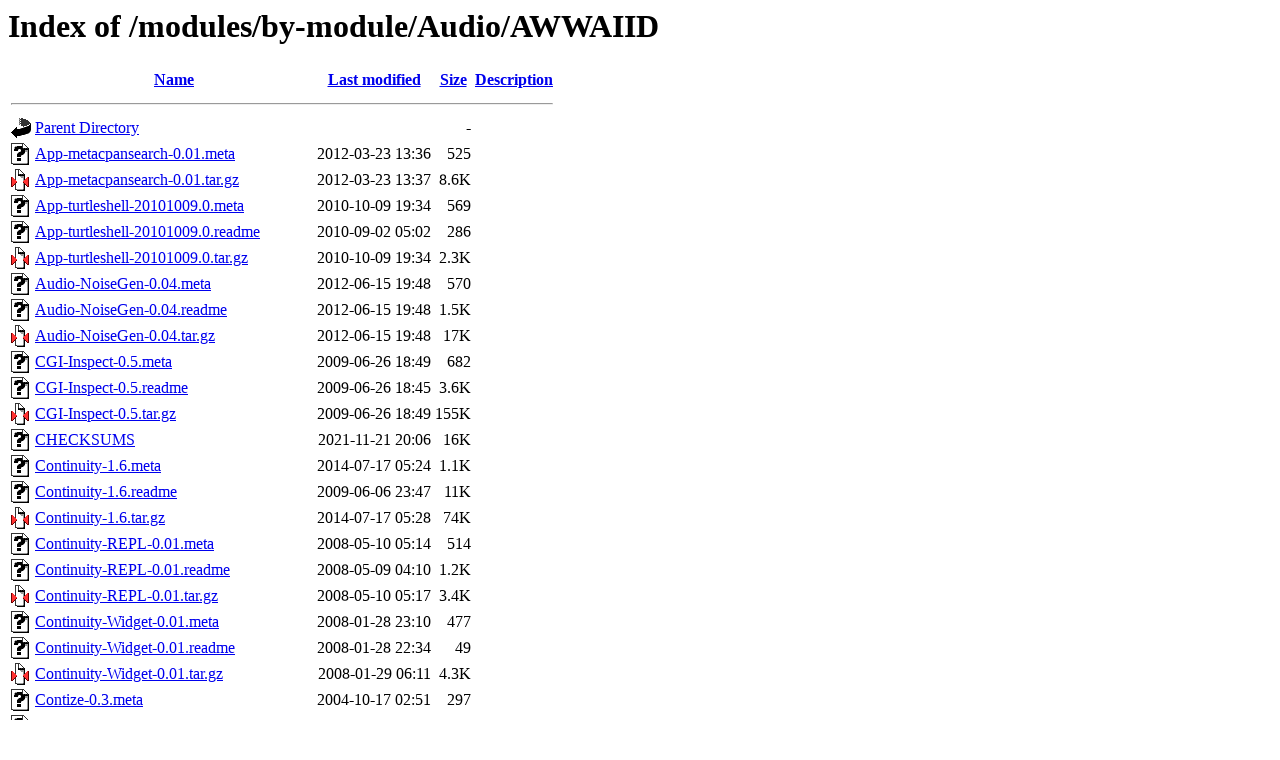

--- FILE ---
content_type: text/html;charset=UTF-8
request_url: https://cpan.mirrors.uk2.net/modules/by-module/Audio/AWWAIID/?C=N;O=A
body_size: 1833
content:
<!DOCTYPE HTML PUBLIC "-//W3C//DTD HTML 3.2 Final//EN">
<html>
 <head>
  <title>Index of /modules/by-module/Audio/AWWAIID</title>
 </head>
 <body>
<h1>Index of /modules/by-module/Audio/AWWAIID</h1>
  <table>
   <tr><th valign="top"><img src="/icons/blank.gif" alt="[ICO]"></th><th><a href="?C=N;O=D">Name</a></th><th><a href="?C=M;O=A">Last modified</a></th><th><a href="?C=S;O=A">Size</a></th><th><a href="?C=D;O=A">Description</a></th></tr>
   <tr><th colspan="5"><hr></th></tr>
<tr><td valign="top"><img src="/icons/back.gif" alt="[PARENTDIR]"></td><td><a href="/modules/by-module/Audio/">Parent Directory</a></td><td>&nbsp;</td><td align="right">  - </td><td>&nbsp;</td></tr>
<tr><td valign="top"><img src="/icons/unknown.gif" alt="[   ]"></td><td><a href="App-metacpansearch-0.01.meta">App-metacpansearch-0.01.meta</a></td><td align="right">2012-03-23 13:36  </td><td align="right">525 </td><td>&nbsp;</td></tr>
<tr><td valign="top"><img src="/icons/compressed.gif" alt="[   ]"></td><td><a href="App-metacpansearch-0.01.tar.gz">App-metacpansearch-0.01.tar.gz</a></td><td align="right">2012-03-23 13:37  </td><td align="right">8.6K</td><td>&nbsp;</td></tr>
<tr><td valign="top"><img src="/icons/unknown.gif" alt="[   ]"></td><td><a href="App-turtleshell-20101009.0.meta">App-turtleshell-20101009.0.meta</a></td><td align="right">2010-10-09 19:34  </td><td align="right">569 </td><td>&nbsp;</td></tr>
<tr><td valign="top"><img src="/icons/unknown.gif" alt="[   ]"></td><td><a href="App-turtleshell-20101009.0.readme">App-turtleshell-20101009.0.readme</a></td><td align="right">2010-09-02 05:02  </td><td align="right">286 </td><td>&nbsp;</td></tr>
<tr><td valign="top"><img src="/icons/compressed.gif" alt="[   ]"></td><td><a href="App-turtleshell-20101009.0.tar.gz">App-turtleshell-20101009.0.tar.gz</a></td><td align="right">2010-10-09 19:34  </td><td align="right">2.3K</td><td>&nbsp;</td></tr>
<tr><td valign="top"><img src="/icons/unknown.gif" alt="[   ]"></td><td><a href="Audio-NoiseGen-0.04.meta">Audio-NoiseGen-0.04.meta</a></td><td align="right">2012-06-15 19:48  </td><td align="right">570 </td><td>&nbsp;</td></tr>
<tr><td valign="top"><img src="/icons/unknown.gif" alt="[   ]"></td><td><a href="Audio-NoiseGen-0.04.readme">Audio-NoiseGen-0.04.readme</a></td><td align="right">2012-06-15 19:48  </td><td align="right">1.5K</td><td>&nbsp;</td></tr>
<tr><td valign="top"><img src="/icons/compressed.gif" alt="[   ]"></td><td><a href="Audio-NoiseGen-0.04.tar.gz">Audio-NoiseGen-0.04.tar.gz</a></td><td align="right">2012-06-15 19:48  </td><td align="right"> 17K</td><td>&nbsp;</td></tr>
<tr><td valign="top"><img src="/icons/unknown.gif" alt="[   ]"></td><td><a href="CGI-Inspect-0.5.meta">CGI-Inspect-0.5.meta</a></td><td align="right">2009-06-26 18:49  </td><td align="right">682 </td><td>&nbsp;</td></tr>
<tr><td valign="top"><img src="/icons/unknown.gif" alt="[   ]"></td><td><a href="CGI-Inspect-0.5.readme">CGI-Inspect-0.5.readme</a></td><td align="right">2009-06-26 18:45  </td><td align="right">3.6K</td><td>&nbsp;</td></tr>
<tr><td valign="top"><img src="/icons/compressed.gif" alt="[   ]"></td><td><a href="CGI-Inspect-0.5.tar.gz">CGI-Inspect-0.5.tar.gz</a></td><td align="right">2009-06-26 18:49  </td><td align="right">155K</td><td>&nbsp;</td></tr>
<tr><td valign="top"><img src="/icons/unknown.gif" alt="[   ]"></td><td><a href="CHECKSUMS">CHECKSUMS</a></td><td align="right">2021-11-21 20:06  </td><td align="right"> 16K</td><td>&nbsp;</td></tr>
<tr><td valign="top"><img src="/icons/unknown.gif" alt="[   ]"></td><td><a href="Continuity-1.6.meta">Continuity-1.6.meta</a></td><td align="right">2014-07-17 05:24  </td><td align="right">1.1K</td><td>&nbsp;</td></tr>
<tr><td valign="top"><img src="/icons/unknown.gif" alt="[   ]"></td><td><a href="Continuity-1.6.readme">Continuity-1.6.readme</a></td><td align="right">2009-06-06 23:47  </td><td align="right"> 11K</td><td>&nbsp;</td></tr>
<tr><td valign="top"><img src="/icons/compressed.gif" alt="[   ]"></td><td><a href="Continuity-1.6.tar.gz">Continuity-1.6.tar.gz</a></td><td align="right">2014-07-17 05:28  </td><td align="right"> 74K</td><td>&nbsp;</td></tr>
<tr><td valign="top"><img src="/icons/unknown.gif" alt="[   ]"></td><td><a href="Continuity-REPL-0.01.meta">Continuity-REPL-0.01.meta</a></td><td align="right">2008-05-10 05:14  </td><td align="right">514 </td><td>&nbsp;</td></tr>
<tr><td valign="top"><img src="/icons/unknown.gif" alt="[   ]"></td><td><a href="Continuity-REPL-0.01.readme">Continuity-REPL-0.01.readme</a></td><td align="right">2008-05-09 04:10  </td><td align="right">1.2K</td><td>&nbsp;</td></tr>
<tr><td valign="top"><img src="/icons/compressed.gif" alt="[   ]"></td><td><a href="Continuity-REPL-0.01.tar.gz">Continuity-REPL-0.01.tar.gz</a></td><td align="right">2008-05-10 05:17  </td><td align="right">3.4K</td><td>&nbsp;</td></tr>
<tr><td valign="top"><img src="/icons/unknown.gif" alt="[   ]"></td><td><a href="Continuity-Widget-0.01.meta">Continuity-Widget-0.01.meta</a></td><td align="right">2008-01-28 23:10  </td><td align="right">477 </td><td>&nbsp;</td></tr>
<tr><td valign="top"><img src="/icons/unknown.gif" alt="[   ]"></td><td><a href="Continuity-Widget-0.01.readme">Continuity-Widget-0.01.readme</a></td><td align="right">2008-01-28 22:34  </td><td align="right"> 49 </td><td>&nbsp;</td></tr>
<tr><td valign="top"><img src="/icons/compressed.gif" alt="[   ]"></td><td><a href="Continuity-Widget-0.01.tar.gz">Continuity-Widget-0.01.tar.gz</a></td><td align="right">2008-01-29 06:11  </td><td align="right">4.3K</td><td>&nbsp;</td></tr>
<tr><td valign="top"><img src="/icons/unknown.gif" alt="[   ]"></td><td><a href="Contize-0.3.meta">Contize-0.3.meta</a></td><td align="right">2004-10-17 02:51  </td><td align="right">297 </td><td>&nbsp;</td></tr>
<tr><td valign="top"><img src="/icons/unknown.gif" alt="[   ]"></td><td><a href="Contize-0.3.readme">Contize-0.3.readme</a></td><td align="right">2004-09-04 01:04  </td><td align="right">2.1K</td><td>&nbsp;</td></tr>
<tr><td valign="top"><img src="/icons/compressed.gif" alt="[   ]"></td><td><a href="Contize-0.3.tar.gz">Contize-0.3.tar.gz</a></td><td align="right">2004-10-17 02:54  </td><td align="right">5.2K</td><td>&nbsp;</td></tr>
<tr><td valign="top"><img src="/icons/unknown.gif" alt="[   ]"></td><td><a href="Coro-Generator-0.02.meta">Coro-Generator-0.02.meta</a></td><td align="right">2009-04-17 00:16  </td><td align="right">549 </td><td>&nbsp;</td></tr>
<tr><td valign="top"><img src="/icons/unknown.gif" alt="[   ]"></td><td><a href="Coro-Generator-0.02.readme">Coro-Generator-0.02.readme</a></td><td align="right">2009-04-17 00:14  </td><td align="right">1.2K</td><td>&nbsp;</td></tr>
<tr><td valign="top"><img src="/icons/compressed.gif" alt="[   ]"></td><td><a href="Coro-Generator-0.02.tar.gz">Coro-Generator-0.02.tar.gz</a></td><td align="right">2009-04-17 00:17  </td><td align="right">2.8K</td><td>&nbsp;</td></tr>
<tr><td valign="top"><img src="/icons/unknown.gif" alt="[   ]"></td><td><a href="Coro-Generator-0.3.0.meta">Coro-Generator-0.3.0.meta</a></td><td align="right">2010-05-31 00:11  </td><td align="right">550 </td><td>&nbsp;</td></tr>
<tr><td valign="top"><img src="/icons/unknown.gif" alt="[   ]"></td><td><a href="Coro-Generator-0.3.0.readme">Coro-Generator-0.3.0.readme</a></td><td align="right">2009-04-17 00:14  </td><td align="right">1.2K</td><td>&nbsp;</td></tr>
<tr><td valign="top"><img src="/icons/compressed.gif" alt="[   ]"></td><td><a href="Coro-Generator-0.3.0.tar.gz">Coro-Generator-0.3.0.tar.gz</a></td><td align="right">2010-05-31 00:11  </td><td align="right">4.2K</td><td>&nbsp;</td></tr>
<tr><td valign="top"><img src="/icons/unknown.gif" alt="[   ]"></td><td><a href="Devel-ebug-0.56.meta">Devel-ebug-0.56.meta</a></td><td align="right">2014-04-17 04:01  </td><td align="right">909 </td><td>&nbsp;</td></tr>
<tr><td valign="top"><img src="/icons/unknown.gif" alt="[   ]"></td><td><a href="Devel-ebug-0.56.readme">Devel-ebug-0.56.readme</a></td><td align="right">2014-04-17 04:01  </td><td align="right"> 12K</td><td>&nbsp;</td></tr>
<tr><td valign="top"><img src="/icons/compressed.gif" alt="[   ]"></td><td><a href="Devel-ebug-0.56.tar.gz">Devel-ebug-0.56.tar.gz</a></td><td align="right">2014-04-17 04:10  </td><td align="right"> 35K</td><td>&nbsp;</td></tr>
<tr><td valign="top"><img src="/icons/unknown.gif" alt="[   ]"></td><td><a href="Devel-ebug-0.57.meta">Devel-ebug-0.57.meta</a></td><td align="right">2016-08-12 02:05  </td><td align="right">1.2K</td><td>&nbsp;</td></tr>
<tr><td valign="top"><img src="/icons/compressed.gif" alt="[   ]"></td><td><a href="Devel-ebug-0.57.tar.gz">Devel-ebug-0.57.tar.gz</a></td><td align="right">2016-08-12 02:08  </td><td align="right"> 33K</td><td>&nbsp;</td></tr>
<tr><td valign="top"><img src="/icons/unknown.gif" alt="[   ]"></td><td><a href="Devel-ebug-0.58.meta">Devel-ebug-0.58.meta</a></td><td align="right">2017-03-06 06:18  </td><td align="right">5.3K</td><td>&nbsp;</td></tr>
<tr><td valign="top"><img src="/icons/unknown.gif" alt="[   ]"></td><td><a href="Devel-ebug-0.58.readme">Devel-ebug-0.58.readme</a></td><td align="right">2017-03-06 06:18  </td><td align="right"> 12K</td><td>&nbsp;</td></tr>
<tr><td valign="top"><img src="/icons/compressed.gif" alt="[   ]"></td><td><a href="Devel-ebug-0.58.tar.gz">Devel-ebug-0.58.tar.gz</a></td><td align="right">2017-03-06 06:21  </td><td align="right"> 37K</td><td>&nbsp;</td></tr>
<tr><td valign="top"><img src="/icons/unknown.gif" alt="[   ]"></td><td><a href="Devel-ebug-0.59.meta">Devel-ebug-0.59.meta</a></td><td align="right">2017-03-12 20:29  </td><td align="right">5.4K</td><td>&nbsp;</td></tr>
<tr><td valign="top"><img src="/icons/unknown.gif" alt="[   ]"></td><td><a href="Devel-ebug-0.59.readme">Devel-ebug-0.59.readme</a></td><td align="right">2017-03-12 20:29  </td><td align="right"> 12K</td><td>&nbsp;</td></tr>
<tr><td valign="top"><img src="/icons/compressed.gif" alt="[   ]"></td><td><a href="Devel-ebug-0.59.tar.gz">Devel-ebug-0.59.tar.gz</a></td><td align="right">2017-03-12 20:32  </td><td align="right"> 38K</td><td>&nbsp;</td></tr>
<tr><td valign="top"><img src="/icons/unknown.gif" alt="[   ]"></td><td><a href="Plack-Middleware-Scrutiny-0.01.meta">Plack-Middleware-Scrutiny-0.01.meta</a></td><td align="right">2011-11-23 01:36  </td><td align="right">805 </td><td>&nbsp;</td></tr>
<tr><td valign="top"><img src="/icons/unknown.gif" alt="[   ]"></td><td><a href="Plack-Middleware-Scrutiny-0.01.readme">Plack-Middleware-Scrutiny-0.01.readme</a></td><td align="right">2011-11-23 01:36  </td><td align="right">259 </td><td>&nbsp;</td></tr>
<tr><td valign="top"><img src="/icons/compressed.gif" alt="[   ]"></td><td><a href="Plack-Middleware-Scrutiny-0.01.tar.gz">Plack-Middleware-Scrutiny-0.01.tar.gz</a></td><td align="right">2011-11-23 01:37  </td><td align="right"> 84K</td><td>&nbsp;</td></tr>
<tr><td valign="top"><img src="/icons/unknown.gif" alt="[   ]"></td><td><a href="Plack-Middleware-Scrutiny-0.02.meta">Plack-Middleware-Scrutiny-0.02.meta</a></td><td align="right">2011-12-22 04:13  </td><td align="right">866 </td><td>&nbsp;</td></tr>
<tr><td valign="top"><img src="/icons/unknown.gif" alt="[   ]"></td><td><a href="Plack-Middleware-Scrutiny-0.02.readme">Plack-Middleware-Scrutiny-0.02.readme</a></td><td align="right">2011-12-22 04:13  </td><td align="right">259 </td><td>&nbsp;</td></tr>
<tr><td valign="top"><img src="/icons/compressed.gif" alt="[   ]"></td><td><a href="Plack-Middleware-Scrutiny-0.02.tar.gz">Plack-Middleware-Scrutiny-0.02.tar.gz</a></td><td align="right">2011-12-22 04:14  </td><td align="right">100K</td><td>&nbsp;</td></tr>
<tr><td valign="top"><img src="/icons/unknown.gif" alt="[   ]"></td><td><a href="SDLx-Controller-Coro-0.03.meta">SDLx-Controller-Coro-0.03.meta</a></td><td align="right">2010-10-09 19:24  </td><td align="right">664 </td><td>&nbsp;</td></tr>
<tr><td valign="top"><img src="/icons/unknown.gif" alt="[   ]"></td><td><a href="SDLx-Controller-Coro-0.03.readme">SDLx-Controller-Coro-0.03.readme</a></td><td align="right">2010-10-05 05:02  </td><td align="right">294 </td><td>&nbsp;</td></tr>
<tr><td valign="top"><img src="/icons/compressed.gif" alt="[   ]"></td><td><a href="SDLx-Controller-Coro-0.03.tar.gz">SDLx-Controller-Coro-0.03.tar.gz</a></td><td align="right">2010-10-09 19:24  </td><td align="right">1.9K</td><td>&nbsp;</td></tr>
<tr><td valign="top"><img src="/icons/unknown.gif" alt="[   ]"></td><td><a href="SDLx-Coro-REPL-0.01.meta">SDLx-Coro-REPL-0.01.meta</a></td><td align="right">2010-04-09 14:41  </td><td align="right">595 </td><td>&nbsp;</td></tr>
<tr><td valign="top"><img src="/icons/unknown.gif" alt="[   ]"></td><td><a href="SDLx-Coro-REPL-0.01.readme">SDLx-Coro-REPL-0.01.readme</a></td><td align="right">2010-04-08 03:29  </td><td align="right">1.2K</td><td>&nbsp;</td></tr>
<tr><td valign="top"><img src="/icons/compressed.gif" alt="[   ]"></td><td><a href="SDLx-Coro-REPL-0.01.tar.gz">SDLx-Coro-REPL-0.01.tar.gz</a></td><td align="right">2010-04-09 14:41  </td><td align="right">3.8K</td><td>&nbsp;</td></tr>
<tr><td valign="top"><img src="/icons/unknown.gif" alt="[   ]"></td><td><a href="SDLx-Coro-REPL-0.03.meta">SDLx-Coro-REPL-0.03.meta</a></td><td align="right">2010-10-09 19:26  </td><td align="right">587 </td><td>&nbsp;</td></tr>
<tr><td valign="top"><img src="/icons/unknown.gif" alt="[   ]"></td><td><a href="SDLx-Coro-REPL-0.03.readme">SDLx-Coro-REPL-0.03.readme</a></td><td align="right">2010-04-08 03:29  </td><td align="right">1.2K</td><td>&nbsp;</td></tr>
<tr><td valign="top"><img src="/icons/compressed.gif" alt="[   ]"></td><td><a href="SDLx-Coro-REPL-0.03.tar.gz">SDLx-Coro-REPL-0.03.tar.gz</a></td><td align="right">2010-10-09 19:26  </td><td align="right">3.8K</td><td>&nbsp;</td></tr>
<tr><td valign="top"><img src="/icons/unknown.gif" alt="[   ]"></td><td><a href="SDLx-Coro-Widget-Controller-0.01.meta">SDLx-Coro-Widget-Controller-0.01.meta</a></td><td align="right">2010-04-09 14:42  </td><td align="right">688 </td><td>&nbsp;</td></tr>
<tr><td valign="top"><img src="/icons/unknown.gif" alt="[   ]"></td><td><a href="SDLx-Coro-Widget-Controller-0.01.readme">SDLx-Coro-Widget-Controller-0.01.readme</a></td><td align="right">2010-04-09 14:25  </td><td align="right">1.2K</td><td>&nbsp;</td></tr>
<tr><td valign="top"><img src="/icons/compressed.gif" alt="[   ]"></td><td><a href="SDLx-Coro-Widget-Controller-0.01.tar.gz">SDLx-Coro-Widget-Controller-0.01.tar.gz</a></td><td align="right">2010-04-09 14:43  </td><td align="right">2.3K</td><td>&nbsp;</td></tr>
<tr><td valign="top"><img src="/icons/unknown.gif" alt="[   ]"></td><td><a href="WWW-HtmlUnit-0.22.meta">WWW-HtmlUnit-0.22.meta</a></td><td align="right">2014-04-18 02:58  </td><td align="right">914 </td><td>&nbsp;</td></tr>
<tr><td valign="top"><img src="/icons/unknown.gif" alt="[   ]"></td><td><a href="WWW-HtmlUnit-0.22.readme">WWW-HtmlUnit-0.22.readme</a></td><td align="right">2014-04-18 02:49  </td><td align="right">6.6K</td><td>&nbsp;</td></tr>
<tr><td valign="top"><img src="/icons/compressed.gif" alt="[   ]"></td><td><a href="WWW-HtmlUnit-0.22.tar.gz">WWW-HtmlUnit-0.22.tar.gz</a></td><td align="right">2014-04-18 03:05  </td><td align="right">9.5M</td><td>&nbsp;</td></tr>
<tr><td valign="top"><img src="/icons/unknown.gif" alt="[   ]"></td><td><a href="everywhere-0.04.meta">everywhere-0.04.meta</a></td><td align="right">2009-08-21 04:48  </td><td align="right">542 </td><td>&nbsp;</td></tr>
<tr><td valign="top"><img src="/icons/unknown.gif" alt="[   ]"></td><td><a href="everywhere-0.04.readme">everywhere-0.04.readme</a></td><td align="right">2008-05-04 15:12  </td><td align="right">623 </td><td>&nbsp;</td></tr>
<tr><td valign="top"><img src="/icons/compressed.gif" alt="[   ]"></td><td><a href="everywhere-0.04.tar.gz">everywhere-0.04.tar.gz</a></td><td align="right">2009-08-21 04:49  </td><td align="right">3.1K</td><td>&nbsp;</td></tr>
<tr><td valign="top"><img src="/icons/unknown.gif" alt="[   ]"></td><td><a href="everywhere-0.06.meta">everywhere-0.06.meta</a></td><td align="right">2009-09-03 13:31  </td><td align="right">542 </td><td>&nbsp;</td></tr>
<tr><td valign="top"><img src="/icons/unknown.gif" alt="[   ]"></td><td><a href="everywhere-0.06.readme">everywhere-0.06.readme</a></td><td align="right">2008-05-04 15:12  </td><td align="right">623 </td><td>&nbsp;</td></tr>
<tr><td valign="top"><img src="/icons/compressed.gif" alt="[   ]"></td><td><a href="everywhere-0.06.tar.gz">everywhere-0.06.tar.gz</a></td><td align="right">2009-09-03 13:32  </td><td align="right">3.1K</td><td>&nbsp;</td></tr>
<tr><td valign="top"><img src="/icons/unknown.gif" alt="[   ]"></td><td><a href="everywhere-0.07.meta">everywhere-0.07.meta</a></td><td align="right">2011-06-05 02:10  </td><td align="right">545 </td><td>&nbsp;</td></tr>
<tr><td valign="top"><img src="/icons/unknown.gif" alt="[   ]"></td><td><a href="everywhere-0.07.readme">everywhere-0.07.readme</a></td><td align="right">2011-06-05 01:49  </td><td align="right">1.4K</td><td>&nbsp;</td></tr>
<tr><td valign="top"><img src="/icons/compressed.gif" alt="[   ]"></td><td><a href="everywhere-0.07.tar.gz">everywhere-0.07.tar.gz</a></td><td align="right">2011-06-05 02:11  </td><td align="right">3.6K</td><td>&nbsp;</td></tr>
   <tr><th colspan="5"><hr></th></tr>
</table>
</body></html>
